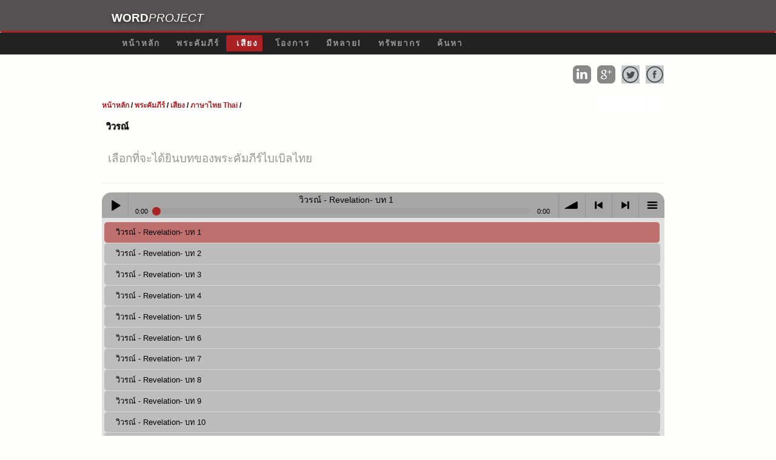

--- FILE ---
content_type: text/html; charset=utf-8
request_url: https://wordproject.org/bibles/audio/30_thai/b66.htm
body_size: 3434
content:
<!DOCTYPE html PUBLIC "-//W3C//DTD XHTML 1.0 Transitional//EN" "http://www.w3.org/TR/xhtml1/DTD/xhtml1-transitional.dtd">
<html xmlns="http://www.w3.org/1999/xhtml" lang="th" xml:lang="th">
<head>
	<meta http-equiv="Content-Type" content="text/html; charset=UTF-8" />
	<title> วิวรณ์ - Revelation - พระคัมภีร์ไทยเสียง  </title>
   <meta name="description" content="วิวรณ์ - Revelation - ฟังการบรรยายของหนังสือพระคัมภีร์นี้ในไทย" />
<meta name="keywords" content="เสียงพระคัมภีร์อันศักดิ์สิทธิ์, พันธสัญญาใหม่พันธสัญญาเดิมพระคัมภีร์พระเจ้าพระเยซู" />
<link rel="shortcut icon" href="https://www.wordproject.org/favicon.ico">
<meta name="robots" content="index, follow">
	<!-- Mobile viewport optimisation -->
<meta name="viewport" content="width=device-width, initial-scale=1.0" />
<link rel="stylesheet" type="text/css" href="../../_assets/css/css.css" />
<link rel="stylesheet" type="text/css" href="../../_assets/css/style.css" />
<link rel="stylesheet" type="text/css" href="../../_assets/css/page-player.css" />
<link rel="stylesheet" href="../../_assets/css/bar-ui.css" />
<!--[if lte IE 7]>
	<link href="../../_assets/css/iehacks.css" rel="stylesheet" type="text/css" />
	<![endif]-->

	<!--[if lt IE 9]>
	<script src="http://html5shim.googlecode.com/svn/trunk/html5.js"></script>
	<![endif]-->
    <!-- google analytics -->
    <script type="text/javascript">

  var _gaq = _gaq || [];
  _gaq.push(['_setAccount', 'UA-39700598-1']);
  _gaq.push(['_trackPageview']);

  (function() {
    var ga = document.createElement('script'); ga.type = 'text/javascript'; ga.async = true;
    ga.src = ('https:' == document.location.protocol ? 'https://ssl' : 'http://www') + '.google-analytics.com/ga.js';
    var s = document.getElementsByTagName('script')[0]; s.parentNode.insertBefore(ga, s);
  })();

</script>

    
</head>
<body>
<a name="top" id="top"></a>
<header class="ym-noprint">
	<div class="ym-wrapper">
		<div class="ym-wbox">
			<h1><strong>Word</strong><em>Project</em></h1>
		</div>
	</div>
</header>
<!--lang nav-->
<nav id="nav">
	<div class="ym-wrapper">
		<div class="ym-hlist">
			<ul>
				<li><a title="Home" href="../../../index.htm" target="_top">หน้าหลัก</a></li>
         		<li><a title=" Bible text - opens new tab" href="../../ti/66/1.htm" target="_blank">พระคัมภีร์</a></li>
				<li><a class="selected" href="../../../bibles/audio/index.htm" target="_top">เสียง</a></li>
				<li><a title="Selected Bible Verses" href="../../../bibles/verses/thai/index.htm" target="_top">โองการ</a></li>
                <li><a title="Parallel Bibles" href="../../../bibles/parallel/i/thai.htm" target="_top">มีหลายi</a></li>
				<li><a title="Resourcces" href="../../../bibles/resources/index.htm" target="_top">ทรัพยากร</a></li>
                <li><a title="Search" href="../../../bibles/search/index.htm" target="_top">ค้นหา</a></li>
							</ul>
		</div>
	</div>
</nav>
<div class="ym-wrapper ym-noprint">
    	<div class="ym-wbox">
<!--share buttons-->
<div style="margin: 10px 1px 60px 20px;" align="right">
<!-- Facebook -->
<a title="Click to share on Facebook" href="https://www.facebook.com/sharer.php?u=http://wordproject.org/bibles/audio/30_thai/b66.htm" target="_blank"><div class="facebook-hover_2 social-slide_2"></div></a>
<!-- Twitter -->
<a title="Click to share on Twitter" href="https://twitter.com/share?url=http://wordproject.org/bibles/audio/30_thai/b66.htm&text=Listen to this audio &hashtags=wordproject" target="_blank"><div class="twitter-hover_2 social-slide_2"></div></a>
<!-- Google+ -->
<a title="Click to share on Google plus" href="https://plus.google.com/share?url=http://wordproject.org/bibles/audio/30_thai/b66.htm" target="_blank"><div class="google-hover_2 social-slide_2"></div></a>
<!-- LinkedIn -->
<a title="Click to share on Linkedin" href="http://www.linkedin.com/shareArticle?mini=true&url=http://www.wordproject.org" target="_blank"><div class="linkedin-hover_2 social-slide_2"></div></a>
</div>
<!--/share buttons-->
        <div class=" ym-grid">
        <div class="ym-g62 ym-gl breadCrumbs"> <a title="Home" href="http://www.wordproject.org/index.htm" target="_top">หน้าหลัก</a> / <a title=" Bible text - opens new tab" href="../../ti/66/1.htm" target="_blank">พระคัมภีร์</a> / <a title="Audio Bible" href="http://www.wordproject.org/bibles/audio/index.htm" target="_top">เสียง</a> / <a href="index.htm">ภาษาไทย  Thai</a> /</div>
	<div class="ym-g38 ym-gr alignRight ym-noprint"><a class="decreaseFont ym-button">-</a><a class="resetFont ym-button" title="reset font size">Reset</a><a class="increaseFont ym-button">+</a>
	</div>
</div>
</div>
</div>
<div id="main" class="ym-clearfix" role="main">
	<div class="ym-wrapper">
    	<div class="ym-wbox">
        <div class="textOptions">
<div class="textHeader">
  <h2>วิวรณ์ </h2>
  <p><span class="faded">เลือกที่จะได้ยินบทของพระคัมภีร์ไบเบิลไทย</span></p>
<hr />
</div>
<div>
<div class="sm2-bar-ui playlist-open flat">
<div class="bd sm2-main-controls">
<div class="sm2-inline-texture"></div>
<div class="sm2-inline-gradient"></div>
<div class="sm2-inline-element sm2-button-element">
<div class="sm2-button-bd"> <a href="#play" class="sm2-inline-button play-pause">Play / pause</a> </div>
</div>
<div class="sm2-inline-element sm2-inline-status">
<div class="sm2-playlist">
<div class="sm2-playlist-target">
<!-- playlist <ul> + <li> markup will be injected here -->
<!-- if you want default / non-JS content, you can put that here. -->
<noscript>
<p>JavaScript is required.</p>
</noscript>
</div>
</div>
<div class="sm2-progress">
<div class="sm2-row">
<div class="sm2-inline-time">0:00</div>
<div class="sm2-progress-bd">
<div class="sm2-progress-track">
<div class="sm2-progress-bar"></div>
<div class="sm2-progress-ball">
<div class="icon-overlay"></div>
</div>
</div>
</div>
<div class="sm2-inline-duration">0:00</div>
</div>
</div>
</div>
<div class="sm2-inline-element sm2-button-element sm2-volume">
<div class="sm2-button-bd"> <span class="sm2-inline-button sm2-volume-control volume-shade"></span> <a href="#volume" class="sm2-inline-button sm2-volume-control">volume</a> </div>
</div>
<div class="sm2-inline-element sm2-button-element">
<div class="sm2-button-bd"> <a href="#prev" title="Previous" class="sm2-inline-button previous">&lt; previous</a> </div>
</div>
<div class="sm2-inline-element sm2-button-element">
<div class="sm2-button-bd"> <a href="#next" title="Next" class="sm2-inline-button next">&gt; next</a> </div>
</div>
<div class="sm2-inline-element sm2-button-element sm2-menu">
<div class="sm2-button-bd"> <a href="#menu" class="sm2-inline-button menu">menu</a> </div>
</div>
</div>
<div class="bd sm2-playlist-drawer sm2-element">
<div class="sm2-inline-texture">
<div class="sm2-box-shadow"></div>
</div>
<!-- playlist content is mirrored here -->
<div class="sm2-playlist-wrapper">
<ul class="sm2-playlist-bd">
<!-- item with "download" link -->
<li>
<div class="sm2-row">
<div class="sm2-col sm2-wide"> <a href="http://wpa.wordproject.com/bibles/app/audio/18/66/1.mp3">วิวรณ์ -  Revelation- บท 1</a> </div>
</div>
</li>
<!-- standard one-line items -->
<li class="noMargin"><a href="http://wpk2.wordproaudio.com/audio/18/66/2.mp3">วิวรณ์ -  Revelation- บท 2</a></li>
<li class="noMargin"><a href="http://wpk2.wordproaudio.com/audio/18/66/3.mp3">วิวรณ์ -  Revelation- บท 3</a></li> 
<li class="noMargin"><a href="http://wpk2.wordproaudio.com/audio/18/66/4.mp3">วิวรณ์ -  Revelation- บท 4</a></li> 
<li class="noMargin"><a href="http://wpk2.wordproaudio.com/audio/18/66/5.mp3">วิวรณ์ -  Revelation- บท 5</a></li> 
<li class="noMargin"><a href="http://wpk2.wordproaudio.com/audio/18/66/6.mp3">วิวรณ์ -  Revelation- บท 6</a></li> 
<li class="noMargin"><a href="http://wpk2.wordproaudio.com/audio/18/66/7.mp3">วิวรณ์ -  Revelation- บท 7</a></li> 
<li class="noMargin"><a href="http://wpk2.wordproaudio.com/audio/18/66/8.mp3">วิวรณ์ -  Revelation- บท 8</a></li> 
<li class="noMargin"><a href="http://wpk2.wordproaudio.com/audio/18/66/9.mp3">วิวรณ์ -  Revelation- บท 9</a></li> 
<li class="noMargin"><a href="http://wpk2.wordproaudio.com/audio/18/66/10.mp3">วิวรณ์ -  Revelation- บท 10</a></li> 
<li class="noMargin"><a href="http://wpk2.wordproaudio.com/audio/18/66/11.mp3">วิวรณ์ -  Revelation- บท 11</a></li> 
<li class="noMargin"><a href="http://wpk2.wordproaudio.com/audio/18/66/12.mp3">วิวรณ์ -  Revelation- บท 12</a></li> 
<li class="noMargin"><a href="http://wpk2.wordproaudio.com/audio/18/66/13.mp3">วิวรณ์ -  Revelation- บท 13</a></li> 
<li class="noMargin"><a href="http://wpk2.wordproaudio.com/audio/18/66/14.mp3">วิวรณ์ -  Revelation- บท 14</a></li> 
<li class="noMargin"><a href="http://wpk2.wordproaudio.com/audio/18/66/15.mp3">วิวรณ์ -  Revelation- บท 15</a></li> 
<li class="noMargin"><a href="http://wpk2.wordproaudio.com/audio/18/66/16.mp3">วิวรณ์ -  Revelation- บท 16</a></li> 
<li class="noMargin"><a href="http://wpk2.wordproaudio.com/audio/18/66/17.mp3">วิวรณ์ -  Revelation- บท 17</a></li> 
<li class="noMargin"><a href="http://wpk2.wordproaudio.com/audio/18/66/18.mp3">วิวรณ์ -  Revelation- บท 18</a></li> 
<li class="noMargin"><a href="http://wpk2.wordproaudio.com/audio/18/66/19.mp3">วิวรณ์ -  Revelation- บท 19</a></li> 
<li class="noMargin"><a href="http://wpk2.wordproaudio.com/audio/18/66/20.mp3">วิวรณ์ -  Revelation- บท 20</a></li> 
<li class="noMargin"><a href="http://wpk2.wordproaudio.com/audio/18/66/21.mp3">วิวรณ์ -  Revelation- บท 21</a></li> 
<li class="noMargin"><a href="http://wpk2.wordproaudio.com/audio/18/66/22.mp3">วิวรณ์ -  Revelation- บท 22</a></li>

   
		<!--end of MP3 player--></ul>
</div>
<div class="sm2-extra-controls">
<div class="bd">
<div class="sm2-inline-element sm2-button-element"> <a href="#prev" title="Previous" class="sm2-inline-button previous">&lt; previous</a> </div>
<div class="sm2-inline-element sm2-button-element"> <a href="#next" title="Next" class="sm2-inline-button next">&gt; next</a> </div>
</div>
</div>
<!-- ym-wbox end -->
</div>
<!-- ym-wrapper end -->
</div>
<p>&nbsp;</p>
<p><a class="ym-button" title="download the whole book" href="http://wpk2.wordproaudio.com/audio/18_66.zip" target="_blank">&nbsp;<img src="../../_assets/img/download2.png" alt="downld" width="25" height="25" align="absmiddle" /> Zip_ </a></p>
</div>

</div>
<p class="textWarning"><span class="label">Important</span> Without proper rendering <a href="https://en.wikipedia.org/wiki/Help:Multilingual_support_(East_Asian)">support</a>, you may see question marks, boxes, or other symbols instead of  characters.                  </p>
</div><!-- ym-wbox end -->
</div><!-- ym-wrapper end -->
</div><!-- ym-wrapper end -->
<div class="ym-wrapper">
    	<div class="ym-wbox">
<div class="alignRight ym-noprint">
  <p><a class="ym-button" title="Page TOP" href="#top">&nbsp;<img src="../../_assets/img/arrow_up.png" alt="arrowup" width="25" height="25" align="absbottom" />&nbsp;</a>
<!--next book start-->
<a class="ym-button" title="Next Audio Book" href="b01.htm">&nbsp;<img src="../../_assets/img/arrow_right.png" alt="arrowright" align="absbottom" />&nbsp;</a></p>
<!--next book end-->

<!--next book end-->

</div>
</div>
</div>
<footer>
	<div class="ym-wrapper">
		<div class="ym-wbox">
			<p class="alignCenter">Wordproject® is a registered name of the <a href="http://www.wordproject.org/#">International Biblical Association</a>, a non-profit organization registered in Macau, China.	</p>
			<p class="alignCenter"><a href="http://www.wordproject.org/contact/new/index.htm">Contact</a> | <a href="http://www.wordproject.org/contact/new/disclaim.htm"> Disclaimer</a> | 
			<a href="http://www.wordproject.org/contact/new/state.htm">Statement of Faith</a> | 
			<a href="http://www.wordproject.org/contact/new/mstate.htm">Mission</a> | 
			<a href="http://www.wordproject.org/contact/new/copyrights.htm">Copyrights</a></p>
		</div>
	</div>
</footer>
<script defer src="https://static.cloudflareinsights.com/beacon.min.js/vcd15cbe7772f49c399c6a5babf22c1241717689176015" integrity="sha512-ZpsOmlRQV6y907TI0dKBHq9Md29nnaEIPlkf84rnaERnq6zvWvPUqr2ft8M1aS28oN72PdrCzSjY4U6VaAw1EQ==" data-cf-beacon='{"version":"2024.11.0","token":"c819a5c307f74a31accf1a77c1c6a280","server_timing":{"name":{"cfCacheStatus":true,"cfEdge":true,"cfExtPri":true,"cfL4":true,"cfOrigin":true,"cfSpeedBrain":true},"location_startswith":null}}' crossorigin="anonymous"></script>
</body>
</script><script type="text/javascript" src="../../_assets/js/jquery-1.8.0.min.js"></script>
<script type="text/javascript" src="../../_assets/js/soundmanager2.js"></script>
<script type="text/javascript" src="../../_assets/js/script.js"></script>
<script type="text/javascript" src="../../_assets/js/jquery.waypoints.js"></script>
<script type="text/javascript" src="../../_assets/js/sticky.js"></script>
<script src="../../_assets/js/bar-ui.js"></script>
<script type="text/javascript">
var sticky = new Waypoint.Sticky({
element: $('.textAudio')[0],
});

soundManager.setup({
url: '../../swf/',

onready: function() {
}
});

</script>
<script src="../../_assets/js/jquery.dropotron.min.js"></script>
<script src="../../_assets/js/skel.min.js"></script>
<script src="../../_assets/js/skel-viewport.min.js"></script>
<script src="../../_assets/js/util.js"></script>
<script src="../../_assets/js/main.js"></script>
</html>


--- FILE ---
content_type: text/css; charset=utf-8
request_url: https://wordproject.org/bibles/_assets/css/style.css
body_size: 5402
content:
@charset "utf-8";
/* CSS Document */
/* Page Layout CSS */
/*fadecontrols*/

/*#mainContainer {
    position: relative;
    text-align: center;
    height: 2400px;
    background: #eee;
}*/
/*end fadecontrols*/
/*
#arrowContainer button.btn {
    width: 200px;
    height: 40px;
    position: fixed;
    top: 40px;
    left: 50%;
    color: #333;
    font-size: 16px;
    margin-left: -100px;
}
*/
/* for drop cap for future paragraph view */
.paragraphview:first-child:first-letter {float:left; color:#a23021; font-size:420%; line-height:100%; padding:4px 8px 0 3px;font-family: Georgia;}

/* hack to fix dropcap alignment for Firefox only */
body:not(:-moz-handler-blocked) .paragraphview:first-child:first-letter {
    margin-top: 0.15em;
  }
  /* new playlistindex*/
  ul.playlistindex{
	list-style-type:none;
	margin:0;
	padding:0;
	font-size:100%;
	border-radius:10px
}
ul.playlistindex li{
	-webkit-box-shadow:0 1px 1px rgba(0,0,0,.2);
	-moz-box-shadow:0 1px 1px rgba(0,0,0,.2);
	box-shadow:0 1px 1px rgba(0,0,0,.2);
	position:relative;
	display:block;
	width:auto;
	font-size:100%;
	color:#666;
	padding-top:6px;
	padding-bottom:6px;
	padding-left:3em;
	padding-right:5px;
	border:none;
	background-color:#222222;
	-webkit-border-radius:10px;
	-moz-border-radius:10px;
	border-radius:10px;
	-webkit-transition-property:hover;
	-webkit-transition:background-color .15s ease-in-out;
	-moz-transition:background-color .15s linear 0s;
	-o-transition-property:background-color;
	-o-transition-duration:.15s;
	margin-top:5px;
	margin-bottom:5px;
	background-image:url("../img/headphones-alt-light.svg");
	background-size: 1em;
	background-position:1em 50%;
	background-repeat:no-repeat
}
ul.playlistindex li a{
	display:block;
	text-decoration:none;
	font-weight:400;
	color: #f6f6f6;
	font-size:100%;
	outline:none;
	position:relative;
	z-index:2;
	border-radius:10px
}
ul.playlistindex li.sm2_playing,ul.playlistindex li.sm2_paused,ul.playlistindex li.sm2_playing a{
	color: #f2f2f2;

}
ul.playlistindex li:hover{
	background-color:#BD2427;
	-webkit-box-shadow:0 1px 1px rgba(0,0,0,.4);
	-moz-box-shadow:0 1px 1px rgba(0,0,0,.4);
	box-shadow:0 1px 1px rgba(0,0,0,.4)
}
ul.playlistindex li:hover a{
	color:#f6f6f6
}
ul.playlistindex li.sm2_playing,ul.playlistindex li.sm2_playing:hover{
	background:#BD2427 url("../img/pause-light.svg") no-repeat 10px 50%;
	background-size: 1em;
	background-position:1em 50%;
}
ul.playlistindex li.sm2_paused{
	background:#222222 url("../img/play-light.svg") no-repeat 10px 50%;
	background-size: 1em;
	background-position:1em 50%;
	color: #f2f2f2
}
ul.playlistindex li.sm2_playing:hover a,ul.playlistindex li.sm2_paused a{
	color:#f2f2f2
}
ul.playlistindex li .controls{
	display:none
}
ul.playlistindex li .peak,ul.playlistindex.use-peak li .peak{
	display:none;
	position:absolute;
	top:.55em;
	right:.5em
}
ul.playlistindex li.sm2_playing .controls,ul.playlistindex li.sm2_paused .controls{
	position:relative;
	display:block
}
ul.playlistindex.use-peak li.sm2_playing .peak,ul.playlistindex.use-peak li.sm2_paused .peak{
	display:inline;
	display:inline-block
}
ul.playlistindex.use-peak li .peak{
	display:none
}
ul.playlistindex li.sm2_paused .controls{
}
ul.playlistindex li:hover .controls .statusbar{
	position:relative;
	cursor:ew-resize;
	cursor:-moz-grab;
	cursor:grab
}
ul.playlistindex li.sm2_paused .controls .statusbar{
	background-color:#f6f6f6
}
ul.playlistindex li .controls{
	position:relative;
	margin-top:.25em;
	margin-bottom:.25em;
	margin-right: .25em;
}
ul.playlistindex li .controls .statusbar{
	position:relative;
	height:.5em;
	border-radius:1em;
	overflow:hidden;
	cursor:-moz-grab;
	cursor:grab;
	background: #f6f6f6;
}
ul.playlistindex li .controls.dragging .statusbar{
	cursor:-moz-grabbing;
	cursor:grabbing
}
ul.playlistindex li .controls .statusbar .position,ul.playlistindex li .controls .statusbar .loading,ul.playlistindex li .controls .statusbar .annotation{
	position:absolute;
	left:0;
	top:0;
	height:.3em
}
ul.playlistindex li .controls .statusbar .position{
	background-color:#333333;
	border-right:3px solid #9d261d;
	border-radius:3px
}
ul.playlistindex li.sm2_paused .controls .statusbar .position{
	background-color:#222222;
	border-color:#222222
}
ul.playlistindex li .controls .statusbar .loading{
	background-color:#f6f6f6
}
ul.playlistindex li .controls .statusbar .position,ul.playlistindex li .controls .statusbar .loading{
	width:0;
	height: .3em;
	margin: .1em;
}
ul.playlistindex li.sm2_playing a.sm2_link,ul.playlistindex li.sm2_paused a.sm2_link{
	margin-right:4.5em
}
ul.playlistindex li .timing{
	position:absolute;
	display:none;
	text-align:right;
	right:1em;
	top:1em;
	width:auto;
	padding:3px 5px;
	background-color:#333333;
	border:1px solid #999999;
	border-radius:4px;
	letter-spacing:0;
	font-size:.6em;
	line-height:1em;
	vertical-align:middle;
	color:#f6f6f6
}
ul.playlistindex.use-peak li .timing{
	right:4.25em
}
ul.playlistindex li:hover .timing{
	z-index:2
}
ul.playlistindex li .timing div.sm2_timing{
	margin:0;
	padding:0;
	margin-top:-1em
}
ul.playlistindex li.sm2_playing .timing,ul.playlistindex li.sm2_paused .timing{
	display:block
}
ul.playlistindex li.sm2_paused .timing .sm2_position{
	text-decoration:blink
}
ul.playlistindex li.sm2_paused .timing,ul.playlistindex.use-peak li.sm2_paused .peak{
	background-color:#666;
	border-color:#ccc
}
ul.playlistindex.use-peak li .peak{
	display:none;
	border:1px solid #9cf;
	padding:2px;
	height:.55em;
	border-radius:4px;
	background-color:#58b;
	width:.8em;
	margin-top:-3px
}
ul.playlistindex.use-peak li .peak-box{
	position:relative;
	width:100%;
	height:.55em;
	overflow:hidden
}
ul.playlistindex li .peak .l,ul.playlistindex li .peak .r{
	position:absolute;
	left:0;
	top:0;
	width:7px;
	height:50px;
	background:#f6f6f6;
	border:1px solid #f6f6f6;
	border-radius:1px;
	margin-top:1em
}
ul.playlistindex li .peak .l{
	margin-right:1px
}
ul.playlistindex li .peak .r{
	left:10px
}
#control-template{
	display:none
}
.noMargin{
	margin:0
}
#sm2-container{
	position:absolute;
	width:1px;
	height:1px;
	overflow:hidden;
}
#sm2-container object,#sm2-container embed{
	width:48px;
	height:48px;
	max-width:48px;
	max-height:48px
}
#sm2-container.swf_timedout{
	position:relative;
	width:48px;
	height:48px
}
#sm2-container.swf_timedout,#sm2-container.swf_timedout object,#sm2-container.swf_timedout embed{
	min-width:48px;
	min-height:48px
}
#sm2-container.swf_unblocked{
	width:1px;
	height:1px
}
#sm2-container.swf_loaded object,#sm2-container.swf_loaded embed,#sm2-container.swf_unblocked object,#sm2-container.swf_unblocked embed{
	left:-9999em;
	top:-9999em
}
#sm2-container.swf_error{
	display:none
}
#sm2-container.high_performance,#sm2-container.high_performance.swf_timeout{
	position:absolute;
	position:fixed
}
#sm2-container.high_performance{
	overflow:hidden;
	_top:-9999px;
	_left:-9999px;
	bottom:0;
	left:0;
	z-index:99
}
#sm2-container.high_performance.swf_loaded,#sm2-container.high_performance.swf_unblocked{
	z-index:auto
}
#sm2-container.high_performance.swf_loaded,#sm2-container.high_performance.swf_unblocked,#sm2-container.high_performance.swf_unblocked object,#sm2-container.high_performance.swf_unblocked embed{
	height:8px;
	width:8px
}
#sm2-container.high_performance.swf_loaded{
	top:auto;
	bottom:0;
	left:0
}
#sm2-container.high_performance.swf_loaded object,#sm2-container.high_performance.swf_loaded embed,#sm2-container.high_performance.swf_unblocked object,#sm2-container.high_performance.swf_unblocked embed{
	left:auto;
	top:auto
}
#sm2-container.high_performance.swf_timedout{
	z-index:99
}

/*
.paragraphs {line-height: 2.3;}
#div sup {font-size:60%;color:#999;}
h1 {font-size:32px;}
h2 {font-size:26px;}
h3 {font-size:20px;font-weight:normal;}
h4 {font-size:16px;font-weight:normal;}
h5 {font-size:12px;}
@font-face
	{*/
.ym-button22,.dl-button,.ym-form button,.ym-form input[type="button"],.ym-form input[type="reset"],.ym-form input[type="submit"],.dl-form button,.dl-form input[type="button"],.dl-form input[type="reset"],.dl-form input[type="submit"] {
		display: inline-block;
		white-space: nowrap;
		line-height: 1.2em;
		background-color:var(--button1, #222222);
		-webkit-border-radius: 0.5em;
		-moz-border-radius: 0.5em;
		border-radius: 9px;
		color: #f6f6f6 !important;
		cursor: pointer;
		font-size: 0.7em;
		margin-top: .5em;
		margin-right: .5em;
		margin-left: 0em;
		margin-bottom: .5em;
		overflow: visible;
		text-decoration: none !important;
		padding-top: 1em;
		padding-right: 1em;
		padding-bottom: 1em;
		padding-left: 1em;
		-webkit-appearance: none;
		-moz-appearance: none;
		appearance: none;
		text-transform: uppercase;
		font-weight: bold;
		-webkit-box-shadow: 0px 1px 1px rgba(0,0,0,.2);
		-moz-box-shadow: 0px 1px 1px rgba(0,0,0,.2);
		box-shadow: 0px 1px 1px rgba(0,0,0,.2)
		}

	.ym-button22:active,.dl-button:active {
		background-color:var(--button2, #222222);
	}
	.ym-button22:visited,.dl-button:visited {
		background-color:var(--button1, #222222);
	}
		.ym-button22:hover,.dl-button:hover {
		background-color:var(--button2, #BD2427);
	}



.centerdiv {
   border: 1px solid #444;
    overflow: hidden;
      text-align: center;
}

p.search_margin {
    margin-left: 50px 
	}
.f3 {
  	font-size: 1em;
	line-height:1em;
}
.f2 {
 	font-size: 0.8em;
	line-height:1em;
}
.f1 {
 	font-size: 0.6em;
	line-height:1em;
}	
}
.imageatt {
	width:25px; 
	height:25px; 
	text-align:absbottom;
  
}
.shareright {
    margin: 10px 3px 50px 30px;
	text-align: right;
}
/* Style arrow left and right - see fade in and out at script.js line 40*/
.bible-nav-button {
    bottom: 150px; /*150px;*/
}
@media screen and (min-width: 30em)
.pa3-m {
    padding: 1rem;
}
.bg-white {
    background-color: #fff;
}
.dim, .dim:focus, .dim:hover {
    transition: opacity .15s ease-in;
}
.dim {
    opacity: 1;
}
.pa2 {
    padding: .5rem;
}
.fixed {
    position: fixed;
}
.justify-center {
    justify-content: center;
}
.items-center {
    align-items: center;
}
.flex {
    display: flex;
}
.right-1 {
    right: 1rem;
}
.left-1 {
    left: 0.5rem; /*2rem;*/
}
.br-100 {
    border-radius: 100%;
}
.b--black-20 {
    border-color: rgba(0,0,0,0.2);
	
}
.ba {
    border-style: solid;
    border-width: 1px;
}
[role="button"], a, button {
    cursor: pointer;
}
a {
    background-color: transparent;
    -webkit-text-decoration-skip: objects;
}
/* WProject header */
a.wplink:link {
background: transparent; /*transparent;*/
	color: #FEFEFC; /*#FEFEFC; - wp white*/
	f/*ont-weight: normal; normal*/
font-weight: bold;
	font-size:1.3em;
	line-height: 140%;
	margin: 0.2em 0 0;
	text-shadow: 0px 2px 2px rgba(0,0,0,.5);
	}
a.wplink:visited {
background: transparent; /*transparent;*/
	color: #FEFEFC; /*#FEFEFC; - wp white*/
	f/*ont-weight: normal; normal*/
font-weight: bold;
	font-size:1.3em;
	line-height: 140%;
	margin: 0.2em 0 0;
	text-shadow: 0px 2px 2px rgba(0,0,0,.5);
	}
a.wplink:hover {
background: transparent; /*transparent;*/
	color: #FEFEFC; /*#FEFEFC; - wp white*/
	f/*ont-weight: normal; normal*/
font-weight: bold;
	font-size:1.3em;
	line-height: 140%;
	margin: 0.2em 0 0;
	text-shadow: 0px 2px 2px rgba(0,0,0,.5);
	}

*, :after, :before {
    box-sizing: border-box;
}
.tc {
    text-align: center;
}

.yv-green {
    color: #6ab750;
}
@media screen and (min-width: 30em)
.f6-m {
    font-size: .875rem;
}

.bg-transparent {
    background-color: transparent;
}



/* Style Dropdown Button */
.dropbtn {
  background-color: transparent;/*#ffffff;*/
  color: #AA2023;
   border: none;
  cursor: pointer;
  font-size: 75%;
	padding-top: 0.5em;
	text-transform: none;
	font-style: normal;
	font-weight: bold;
	float: right;
		}

/* The container <div> - needed to position the dropdown content 
.dropdown {
  position: relativex;
  display: inline-blockx;
  float: rightx;
}*/

/* Dropdown Content (Hidden by Default) */	
.dropdown-content {
  display: none;
  position: absolute;
  background-color: #ffffff;
  min-width: 160px;
  box-shadow: 0px 8px 16px 0px rgba(0,0,0,0.2);
  z-index: 1;
}

/* Links inside the dropdown */
.dropdown-content a {
  color: #AA2023;
  font-size: 75%;
  padding-top: 0.5em;
  padding: 12px 16px;
  text-decoration: none;
  display: block;
  font-style: normal;
	font-weight: bold;
}

/* Change color of dropdown links on hover */
.dropdown-content a:hover {background-color: #f1f1f1}

/* Show the dropdown menu on hover */
.dropdown:hover .dropdown-content {
  display: block;
}

/* Change the background color of the dropdown button when the dropdown content is shown */
.dropdown:hover .dropbtn {
  background-color: #FFFFFF;
}

.w3_whatsapp_btn {
    background-image: url('icon.png');
    border: 1px solid rgba(0, 0, 0, 0.1);
    display: inline-block !important;
    position: relative;
    font-family: Arial,sans-serif;
    letter-spacing: .4px;
    cursor: pointer;
    font-weight: 400;
    text-transform: none;
    color: #fff;
    border-radius: 2px;
    background-color: #5cbe4a;
    background-repeat: no-repeat;
    line-height: 1.2;
    text-decoration: none;
    text-align: left;
}

.w3_whatsapp_btn_small {
    font-size: 12px;
    background-size: 16px;
    background-position: 5px 2px;
    padding: 3px 6px 3px 25px;
}

.w3_whatsapp_btn_medium {
    font-size: 16px;
    background-size: 20px;
    background-position: 4px 2px;
    padding: 4px 6px 4px 30px;
}

.w3_whatsapp_btn_large {
    font-size: 16px;
    background-size: 20px;
    background-position: 5px 5px;
    padding: 8px 6px 8px 30px;
    color: #fff;
}
a.whatsapp { color: #fff;}
/*old starts here*/
 a.special {
    color: #df6d6d;
    outline: 0;
font-family: 'Raleway', sans-serif;
font-size: 11px;
text-decoration: underline;
}
.chap { 
	/*background-color: #F98A3F;*/
	border-bottom: 1px solid #333333;
	border-right: 1px solid #333333;
	border-left: 1px solid #333333;
	border-top: 1px solid #333333;
	border-color: #737373;
	padding-left: 7px;
	padding-right: 7px;
	font-size: 100%;
	font-weight: normal;
	xcolor: #EEFFFF;
	display:inline;
	line-height:200%;
	border-radius: 0.2em /*new 2019*/
}
.chap2 { 
	background-color: #F98A3F;
	border-bottom: 1px solid #333333;
	border-right: 1px solid #333333;
	border-left: 1px solid #333333;
	border-top: 1px solid #333333;
	border-color: #737373;
	padding-left: 7px;
	padding-right: 7px;
	font-size: 100%;
	font-weight: normal;
	color: #EEFFFF;
	display:inline;
	line-height:200%;
	border-radius: 0.2em;
    display: inline-block;	/*new 2019*/
}
.ymgrey {
	display: inline-block;
	white-space: nowrap;
	background-color: #A6A6A6; /* [disabled] #AA2023; */
	/* [disabled]border: 1px solid #FEFEFC; */
	-webkit-border-radius: 0.2em;
	-moz-border-radius: 0.2em;
	border-radius: 0.2em;
	color: #FEFEFC !important;
	cursor: pointer;
	font-size:.7em;
	margin: 0.1em;
	overflow: visible; /* removes extra side spacing in IE */
	text-decoration: none !important;
	padding-top: .2em;
	padding-right: 0.5em;
	padding-bottom: 0.3em;
	padding-left: 0.5em;
	line-height: 1.2em;
	-webkit-appearance: none;
	-moz-appearance: none;
	appearance: none;
	-webkit-box-shadow: 0px 1px 1px rgba(0,0,0,.2);
	-moz-box-shadow: 0px 1px 1px rgba(0,0,0,.2);
	box-shadow: 0px 1px 1px rgba(0,0,0,.2);
	text-transform: uppercase;
	}
.chapread { 
	background-color: #AA2023; /*#737373;*/
	border-bottom: 1px solid #333333;
	border-right: 1px solid #333333;
	border-left: 1px solid #333333;
	border-top: 1px solid #333333;
	padding-left: 7px;
	padding-right: 7px;
	font-size: 100%;
	font-weight: normal;
	color: #EEFFFF;
	display:inline;
	line-height:200%;
	border-radius: 0.2em /*new 2019*/
}

a.chap:hover {
  font-size: 100%; color: red; background-color: #F3F1EB; text-decoration: none
}
/* increase decrease button*/
	
	.ym-button2
	{
	display: inline-block;
	white-space: nowrap;
	background-color: #a6a6a6; /* [disabled] #AA2023; */
	/* [disabled]border: 1px solid #FEFEFC; */
	-webkit-border-radius: 0.2em;
	-moz-border-radius: 0.2em;
	border-radius: 0.2em;
	color: #FEFEFC !important;
	cursor: pointer;
	font-size:.7em;
	margin: 0.1em;
	overflow: visible; /* removes extra side spacing in IE */
	text-decoration: none !important;
	padding-top: .2em;
	padding-right: 0.5em;
	padding-bottom: 0.3em;
	padding-left: 0.5em;
	line-height: 1.2em;
	-webkit-appearance: none;
	-moz-appearance: none;
	appearance: none;
	-webkit-box-shadow: 0px 1px 1px rgba(0,0,0,.2);
	-moz-box-shadow: 0px 1px 1px rgba(0,0,0,.2);
	box-shadow: 0px 1px 1px rgba(0,0,0,.2);
	text-transform: uppercase;
	}
	
.ym-button2:hover {
  background-color: #AA2023;
}
.ym-button2:active {
  background-color: #AA2023;
}
.ym-button2:visited {
  background-color: #AA2023;
}
.highlight2{
		font-weight: 700
}
.social-slide {
	height: 48px;
	width: 48px;
	margin: 0px 0px 0px 10px;
	float: right;
	-webkit-transition: all ease 0.3s;
	-moz-transition: all ease 0.3s;
	-o-transition: all ease 0.3s;
	-ms-transition: all ease 0.3s;
	transition: all ease 0.3s;
}
.social-slide:hover {
	background-position: 0px -48px;
	box-shadow: 0px 0px 4px 1px rgba(0,0,0,0.8);
}
.twitter-hover {
	background-image: url('../img/twitter-hover.png');
}
.facebook-hover {
	background-image: url('../img/facebook-hover.png');
}
.google-hover {
	background-image: url('../img/google-hover.png');
}
.instagram-hover {
	background-image: url('../img/instagram-hover.png');
}
/*.linkedin-hover {
	background-image: url('../img/linkedin-hover.png');
}*/
.youtube-hover {
	background-image: url('../img/youtube-hover.png');
}
.email-hover {
	background-image: url('../img/email-hover.png');
}
.instagram-hover {
	background-image: url('../img/instagram-hover.png');
}
/*this one in use:*/
.social-slide_2 {
	height: 30px;
	width: 30px;
	margin: 0px 0px 0px 10px;
	float: right;
	-webkit-transition: all ease 0.3s;
	-moz-transition: all ease 0.3s;
	-o-transition: all ease 0.3s;
	-ms-transition: all ease 0.3s;
	transition: all ease 0.3s;
}
.social-slide_2:hover {
	background-position: 0px -30px;
	box-shadow: 0px 0px 4px 1px rgba(0,0,0,0.0); /*change to 0,0,0,0.8 for margin*/
}
.twitter-hover_2 {
	background-image: url('../img/twitter-hover_2.png');
}
.facebook-hover_2 {
	background-image: url('../img/facebook-hover_2.png');
}
.google-hover_2 {
	background-image: url('../img/google-hover_2.png');
}
.linkedin-hover_2 {
	background-image: url('../img/linkedin-hover_2.png');
}
.email-hover_2 {
	background-image: url('../img/email-hover_2.png');
}
.instagram-hover_2 {
	background-image: url('../img/instagram-hover_2.png');
}


.logo { font-size:1.8em;
color:#FFF;
}
.background {
	background-color: #B6B6B6;/*#A6A6A6; #F3F1EB;*/
	padding: 1em;
	margin-top: 1em;
	margin-bottom: 1em;
	border-radius:9px;
	
}
.background2 { /*used in resources index*/
	background-color: #AAA0A0;
	padding: 1em;
	margin-top: 1em;
	margin-bottom: 1em;
	border-radius:9px; /*adjust*/}

}

.quote {/*VOTD*/
	font-variant: small-caps;
	text-shadow: 1px 0px #000000;
	}
.large {/*VOTD*/
	font-size: 1.3em;

}

.red {
	color: #AA2023;
}
.word {
	color: #AA2023;
}
.centered {
	text-align:center;
}



.bold {
	font-weight:bold
}

.full-width {
	width: 100%;	
}
.text_ind {
	font-family: Arial, Helvetica, sans-serif;
	font-size: 18px;
	font-weight: normal;
	font-style: normal;
	}
.text_ind2 {
	font-size: 115%;
	padding-top: 10.5em;
	font-style: oblique;
	color: #000080;
	font-weight: bold;
	/* [disabled]padding-left: 0.8em; */
}
.toccolours{
	border:1px solid #aaa;
	background-color:#f9f9f9;
	padding:5px;font-size:100%
}
div.thumbinner{
	border:1px solid #cccccc;
	padding:3px !important;
	background-color:White;
	font-size:100%;
	text-align:center;
	overflow:hidden}

.textWarning {
	font-size: 70%;
	line-height: 120%;
	vertical-align: auto;
	font-weight: bold;
	margin-top: 1.4em;
}

.textOptions {
	margin-bottom: 0px;
	margin-top: 0px;
}

.textAudio {
	Zbackground-color: #FEFEFC;/*#FEFEFC;*/
	border-radius: 1em; /*new 2021*/
	/* [disabled]padding-top: 10px; */
	
}

.textHeader {
	margin-bottom: 15px;
	padding-bottom: 0px;
	line-height: 140%;
	/* [disabled]margin-top: 15px; */
}
.textBody p {
	/* [disabled]border-bottom-style: solid; */
	margin-bottom: 0px;
	/* [disabled]padding-bottom: 5px; */
	/* [disabled]border-bottom-color: #E2E2E2; */
	/* [disabled]padding-top: 5px; */
	/* [disabled]border-bottom-width: 1px; */
	line-height: 1.5em !important;
}
#redborder {
	/* red at the bottom of pages */
  border: 2px;
  border-color: #AA2023;
  padding: 2px;
  border-radius: 25px;
  border-bottom: 6px solid #AA2023;
  background-colorx: lightgrey;
  position:relative;
  
}
#redtop {
  border: 2px;
  border-color:#AA2126;
  padding: 10px;
  border-radius: 25px;
  border-top: 6px solid red;
  background-colorx: lightgrey;
}
#textBody br {
margin-top: 3px !important;
}

#textBody a {
	color: #000;
}
#textBody a:visited {
	text-decoration: none;
	color: #000;
	background: transparent;
}
#textBody a:hover {
	text-decoration: none;
	color: #000;
	background-color: #F3F1EB;
}
#textBody a:focus {
	text-decoration: none;
	color: #333;
	background: transparent;
}
#textBody a:active {
	text-decoration: none;
	background: transparent;
}
.verse {
	font-weight: bold;
	color: #D2B48C;
	font-size: 80%;
	font-style: italic;
	/* [disabled]vertical-align: super; */
}
.textNav {
	text-align: left;
	padding-top: 5px;
	padding-right: 0px;
	padding-bottom: 0px;
	padding-left: 0px;
}
.textFooter {
	text-align: right;
	padding-top: 0px;
	padding-right: 0px;
	padding-bottom: 5px;
	padding-left: 0px;
	line-height: 200%;
}
.align-right {
	text-align: right;
}

/* font resizer styles */

.fontresize {
margin: 0 0.5em 0 0;
}

.resetFont {
	font-size: 1em;
	line-height:1em;
}
.resetFont2 {
	font-size: 0.8em;
	line-height:1em;
}
.decreaseFont {
	font-size: 1em;
		line-height:1em;
}

.normalizeFont {
	font-size: 1em;
}

.increaseFont {
	font-size: 1em;
		line-height:1em;
}

#fontResizer {
margin: 0 0 1em 0;
font-size: 100%;
font-weight: bold;	

}

#fontResizer a:link {
	text-decoration: none;
}
#fontResizer a:visited {
	text-decoration: none;
}
#fontResizer a:hover {
	text-decoration: none;
}	

#fontResize, .block-fontResizer {
float: right;
margin: 0;
}
.breadCrumbs {
	font-size: 75%;
	padding-top: 0.5em;
	text-transform: none;
	font-style: normal;
	font-weight: bold;
	/* [disabled]padding-left: 0.8em; */
}

ul.list-bibles {
list-style-image: url('../img/book.png' ); 
/* [disabled nov2017]display: inline; */
padding-left: 2.0em /* [added nov2017]display: inline; */
	}
/*ul.list-audio {
list-style-image: url('../img/audio-headphones.png' ); 
/* [disabled nov2017]display: inline; *
padding-left: 2.0em /* [added nov2017]display: inline; */

	}
/*ul.list-verses {
list-style-image: url('../img/openbook.pngx' );
/* [disabled nov2017]display: inline; 
padding-left: 2.0em /* [added nov2017]display: inline; */
	}
/*ul.list-multi {
list-style-image: url('../img/multi.png' ); 
/* [disabled nov2017]display: inline; 
padding-left: 2.0em /* [added nov2017]display: inline; */
	}
ul.list-multi-2 {
list-style-image: url('../img/multi-2.png' ); 
/* [disabled nov2017]display: inline; */
padding-left: 2.0em /* [added nov2017]display: inline; */
	}
ul.list-page {
list-style-image: url('../img/page.png' ); 
/* [disabled nov2017]display: inline; */
padding-left: 2.0em /* [added nov2017]display: inline; */
	}
ul.list-download {
list-style-image: url('../img/download.png' ); 
/* [disabled nov2017]display: inline; */
padding-left: 2.0em /* [added nov2017]display: inline; */
	}
ul.list-www {
list-style-image: url('../img/www.png' ); 
/* [disabled nov2017]display: inline; */
padding-left: 2.0em /* [added nov2017]display: inline; */
	}	
blockquote {
    border-left: 4px solid #ccc;
    color: #a5a4a4;
    font-style: italic;
    margin: 30px 0 30px 15px;
    padding-left: 15px;    
}
.rslides {
  position: relative;
  list-style: none;
  overflow: hidden;
  width: 100%;
  padding: 0;
  margin: 0;
  }

.rslides ul {
	margin-top: 10px;
}
.rslides li {
  -webkit-backface-visibility: hidden;
  position: absolute;
  display: none;
  width: 100%;
  left: 0;
  top: 0;
  margin-left: 0px;
  }

.rslides li:first-child {
  position: relative;
  display: block;
  float: left;
  }

.rslides img {
  display: block;
  height: auto;
  float: center; /*changed from left*/
  width: 100%;
  border: 0;
  max-width: 800px; /*new*/
  
  }
 
 .rslides_2 img {
  display: block;
  height: auto;
  float: center; /*changed from left*/
  width: 100%;
  border: 0;
  max-width: 600px; /*new*/
  }
  .rslides_text img {
  display: block;
  height: auto;
  float: center; /*changed from left*/
  width: 100%;
  border: 0;
  max-width: 100px; /*new*/
  }
  .left {
display: block;
 float: left;
 padding: 0 10px 0 0;
 height: auto;
 width: 100%;
 max-width: 300px;}


--- FILE ---
content_type: text/css; charset=utf-8
request_url: https://wordproject.org/bibles/_assets/css/gray-theme.css
body_size: 2520
content:
@media screen and (min-width: 0px){

	/**
	* @section general width settings for formular elements in modern browsers
	*          switching to CSS3 box modell "border-box" for perfect flexible forms
	*
	* Styling for: <labels>, <input>, <textarea> and <select>
	*
	*/

	.ym-form input,
	.ym-form input,
	.ym-form textarea,
	.ym-form select {
	-webkit-box-sizing: border-box;
	-moz-box-sizing: border-box;
	-ms-box-sizing: border-box;
	box-sizing: border-box;
	font: Georgia, "Times New Roman", Times, serif;
	width:100%;
	border-width: 0px;
	-webkit-appearance: none;
	-moz-appearance: none;
	appearance: none;
	padding: 0.5em;
	-webkit-box-shadow: none;
	-moz-box-shadow: none;
	box-shadow: none;
	-webkit-border-radius: 0.2em;
	-moz-border-radius: 0.2em;
	border-radius: 0.2em;
	}

	.ym-columnar label {
		-webkit-box-sizing: border-box;
		-moz-box-sizing: border-box;
		-ms-box-sizing: border-box;
		box-sizing: border-box;
	}

	.ym-columnar .ym-fbox-select select,
	.ym-columnar .ym-fbox-text input,
	.ym-columnar .ym-fbox-text textarea { width:70%; }

	.ym-full .ym-fbox-select select,
	.ym-full .ym-fbox-text input,
	.ym-full .ym-fbox-text textarea { width:100%; }
}

@media screen, projection {

	/**
	* @section general form styling
	*
	* Styling for: <form>, <fieldset>, <legend>, <label> and rows (class="ym-fbox-[xxx]")
	*
	*/
	.ym-form {
	font: Georgia, "Times New Roman", Times, serif;
	background:#F3F1EB;
	border:2px #fff solid;
	margin: 1.5em 0 0 0;
	padding: 0em 1em 1em 1em;
	-webkit-box-shadow: 0 0 4px #ddd;
	-moz-box-shadow: 0 0 4px #ddd;
	box-shadow: 0 0 4px #ddd;
	-webkit-border-radius: 0.2em;
	-moz-border-radius: 0.2em;
	border-radius: 0.2em;
	}

	.ym-form fieldset {
		position:static;
		background:transparent;
		margin: 0.75em 0 0.75em 0;
		padding: 0 0.5em;
	}

	.ym-form legend {
		background:transparent;
		color:#000;
		font-size:1.2em;
		line-height:1.25em;
		font-weight:bold;
		padding:0 0.5em;
	}

	.ym-form label {
	color:#222;
	line-height: 2em;
	margin-top: 1em;
	}

	.ym-label {
		color: #666;
		padding-top: 0.25em;
	}

	.ym-form .ym-form div.ym-fbox-check:focus + label {
		color:#000;
	}

	/* styling containing DIV elements | Gestaltung der kapselnden DIV-Elemente */
	.ym-form div.ym-fbox-text,
	.ym-form div.ym-fbox-select,
	.ym-form div.ym-fbox-check,
	.ym-form div.ym-fbox-button {
		padding: 0.3em 1em;
		margin-bottom: 0.5em;
	}

	.ym-form div.ym-fbox-button {
		background: #ececec;
		border-top: 1px #e0e0e0 solid;
		padding:0 1em 1.5em 1em;
		margin: 0;
	}

	.ym-form .ym-gbox {
		padding: 0 0.5em;
		margin-right: 0;
	}

	.ym-form h6 {
		color: #000;
		margin: 1em 0 0 1em;
	}

	/**
	* @section styling form elements
	*
	* Styling for: Input, Textarea, Select ...
	*
	*/

	/* styling standard form elements with 'almost' equal flexible width */
	/* Gestaltung der einzelnen Formularelemente mit annähend gleicher Breite */
	.ym-form .ym-fbox-text input,
	.ym-form .ym-fbox-text textarea {
		font-family: Georgia, "Times New Roman", Times, serif;
		line-height: 1em;
		padding: 0.25em 0.3em;
		margin-top: -2px;
	}

	.ym-form .ym-fbox-select select {
		line-height: 1em;
		padding: 0.25em 2px 0.25em 1px;
		margin-top: -2px;
	}

	/* proportional fonts for all form elements */
	.ym-form input,
	.ym-form textarea,
	.ym-form select,
	.ym-form optgroup {
	font-family: Georgia, "Times New Roman", Times, serif;
	border:1px solid #CCC;
	-webkit-appearance: none;
	-moz-appearance: none;
	appearance: none;
	}

	.ym-form optgroup {
		font-style:normal;
		font-weight:bold;
	}

	.ym-form .ym-fbox-text input,
	.ym-form .ym-fbox-text textarea,
	.ym-form .ym-fbox-select select {
		border:1px solid #ddd;
	}

	/* General form styling	| Allgemeine Formatierung des Formulars */
	.ym-form .ym-message {
		color:#666;
		margin-bottom:0.5em;
	}

	/* Highlight mandatory fields | Pflichtfeldkennzeichnung hervorheben */
	.ym-form .ym-required {
		color:#800;
		font-weight:bold;
	}

	/* form validation highlight colors */
	.ym-form input:valid,
	.ym-form textarea:valid { background-color: #FEFEFC; }
	.ym-form input:invalid,
	.ym-form textarea:invalid { background-color: #fdd; }

	/**
	* @section error messages
	*
	*/

	.ym-form .ym-error label {
		color:#800;
		font-weight:normal;
	}

	.ym-form .ym-error input,
	.ym-form .ym-error select,
	.ym-form .ym-error textarea {
		border: 1px #800 solid;
	}

	.ym-form .ym-error input:hover,
	.ym-form .ym-error input:focus,
	.ym-form .ym-error select:hover,
	.ym-form .ym-error select:focus,
	.ym-form .ym-error textarea:hover,
	.ym-form .ym-error textarea:focus {
		border: 1px #800 solid !important;
	}

	.ym-form .ym-error .ym-message {
		color:#800;
		font-weight: bold;
		margin-top: 0;
	}

	/* :hover and :focus status on form fields | Effekt zur Hervorhebung von Formularfeldern bei :hover oder :focus */
	.ym-form div.ym-fbox-text input:focus,
	.ym-form div select:focus,
	.ym-form div textarea:focus,
	.ym-form div.ym-fbox-text input:hover,
	.ym-form div select:hover,
	.ym-form div textarea:hover,
	.ym-form div.ym-fbox-text input:active,
	.ym-form div select:active,
	.ym-form div textarea:active {
		border:1px #888 solid;
		background:#FEFEFC;
	}

	/**
	THis is arrow right and top button - the arrow image is png in img/arrowup and arrowright - red was disable in Nov 2019
	*/

	.ym-button,
	.ym-form button,
	.ym-form input[type="button"],
	.ym-form input[type="reset"],
	.ym-form input[type="submit"] {
	display: inline-block;
	white-space: nowrap;
	background-color: #FFFFFF; /* [disabled] #AA2023; */
	/* [disabled]border: 1px solid #FEFEFC; */
	-webkit-border-radius: 0.2em;
	-moz-border-radius: 0.2em;
	border-radius: 0.2em;
	color: #FFFFFF !important;
	cursor: pointer;
	font-size:.7em;
	margin: 0.1em;
	overflow: visible; /* removes extra side spacing in IE */
	text-decoration: none !important;
	padding-top: .2em;
	padding-right: 0.5em;
	padding-bottom: 0.3em;
	padding-left: 0.5em;
	line-height: 1.2em;
	-webkit-appearance: none;
	-moz-appearance: none;
	appearance: none;
	/*-webkit-box-shadow: 0px 1px 1px rgba(0,0,0,.2);
	-moz-box-shadow: 0px 1px 1px rgba(0,0,0,.2);
	box-shadow: 0px 1px 1px rgba(0,0,0,.2);
	text-transform: uppercase;*/
	}
	/*.ym-button22, [now in style]
	.ym-form button,
	.ym-form input[type="button"],
	.ym-form input[type="reset"],
	.ym-form input[type="submit"] {
	display: inline-block;
	white-space: nowrap;
	background-color: #AA2023; /* [disabled] #AA2023; */
	/* [disabled]border: 1px solid #FEFEFC; 
	-webkit-border-radius: 0.2em;
	-moz-border-radius: 0.2em;
	border-radius: 0.2em;
	color: #FFFFFF !important;
	cursor: pointer;
	font-size:.6em;
	margin: 0.1em;
	overflow: visible; /* removes extra side spacing in IE 
	text-decoration: none !important;
	padding-top: .5em;
	padding-right: 0.5em;
	padding-bottom: 0.5em;
	padding-left: 0.5em;
	line-height: 1.2em;
	-webkit-appearance: none;
	-moz-appearance: none;
	appearance: none;
	box-shadow: 0px 1px 1px rgba(0,0,0,.2);
	text-transform: uppercase;
	/*-webkit-box-shadow: 0px 1px 1px rgba(0,0,0,.2);
	-moz-box-shadow: 0px 1px 1px rgba(0,0,0,.2);
	box-shadow: 0px 1px 1px rgba(0,0,0,.2);
	*/
	}

.dl-button,
	.dl-form button,
	.dl-form input[type="button"],
	.dl-form input[type="reset"],
	.dl-form input[type="submit"] {
	display: inline-block;
	white-space: nowrap;
	background-color: #AA2023; /* download button audio page */
	/* [disabled]border: 1px solid #FEFEFC; */
	-webkit-border-radius: 0.2em;
	-moz-border-radius: 0.2em;
	border-radius: 0.2em;
	color: #FFFFFF !important;
	cursor: pointer;
	font-size:.7em;
	margin: 0.1em;
	overflow: visible; /* removes extra side spacing in IE */
	text-decoration: none !important;
	padding-top: .2em;
	padding-right: 0.5em;
	padding-bottom: 0.3em;
	padding-left: 0.5em;
	line-height: 1.2em;
	-webkit-appearance: none;
	-moz-appearance: none;
	appearance: none;
	/*-webkit-box-shadow: 0px 1px 1px rgba(0,0,0,.2);
	-moz-box-shadow: 0px 1px 1px rgba(0,0,0,.2);
	box-shadow: 0px 1px 1px rgba(0,0,0,.2);
	text-transform: uppercase;*/
	}


	.ym-form button:hover,
	.ym-form input[type="button"]:hover,
	.ym-form input[type="reset"]:hover,
	.ym-form input[type="submit"]:hover,
	.ym-button:hover {
	background-color: /*#AA2023;*/
	/* [disabled]text-shadow: 0 1px 1px rgba(0,0,0,.3); */
	-webkit-box-shadow: 0px 1px 1px rgba(0,0,0,.4);
	-moz-box-shadow: 0px 1px 1px rgba(0,0,0,.4);
	box-shadow: 0px 1px 1px rgba(0,0,0,.4);
	}

	.ym-form button:active,
	.ym-form input[type="button"]:active,
	.ym-form input[type="reset"]:active,
	.ym-form input[type="submit"]:active,
	.ym-button:active {
	background-color: /*#AA2023;*/
	-webkit-box-shadow: 0px 1px 1px rgba(0,0,0,.4) inset;
	-moz-box-shadow: 0px 1px 1px rgba(0,0,0,.4) inset;
	box-shadow: 0px 1px 1px rgba(0,0,0,.4) inset;
	/* [disabled]box-shadow: 2px 2px 3px rgba(0,0,0,.2) inset; */
	position: relative;
	top: 1px;
	}
/*.ymgrey {
	display: inline-block;
	white-space: nowrap;
	background-color: #A6A6A6; /* [disabled] #AA2023; */
	/* [disabled]border: 1px solid #FEFEFC; 
	-webkit-border-radius: 0.2em;
	-moz-border-radius: 0.2em;
	border-radius: 0.2em;
	color: #FEFEFC !important;
	cursor: pointer;
	font-size:.7em;
	margin: 0.1em;
	overflow: visible; /* removes extra side spacing in IE 
	text-decoration: none !important;
	padding-top: .2em;
	padding-right: 0.5em;
	padding-bottom: 0.3em;
	padding-left: 0.5em;
	line-height: 1.2em;
	-webkit-appearance: none;
	-moz-appearance: none;
	appearance: none;
	-webkit-box-shadow: 0px 1px 1px rgba(0,0,0,.2);
	-moz-box-shadow: 0px 1px 1px rgba(0,0,0,.2);
	box-shadow: 0px 1px 1px rgba(0,0,0,.2);
	text-transform: uppercase;
	}*/
	.ym-form button:focus,
	.ym-form input[type="button"]:focus,
	.ym-form input[type="reset"]:focus,
	.ym-form input[type="submit"]:focus,
	.ym-button:focus {
		outline: 0;
		background: /*#AA2023;*/
	}
	/* increase decrease button
	
	.ym-button2,
	.ym-form button2,
	.ym-form input[type="button"],
	.ym-form input[type="reset"],
	.ym-form input[type="submit"] {
	display: inline-block;
	white-space: nowrap;
	background-color: 	 #a6a6a6; /* [disabled] #AA2023; */
	/* [disabled]border: 1px solid #FEFEFC; 
	-webkit-border-radius: 0.2em;
	-moz-border-radius: 0.2em;
	border-radius: 0.2em;
	color: #FEFEFC !important;
	cursor: pointer;
	font-size:.7em;
	margin: 0.1em;
	overflow: visible; /* removes extra side spacing in IE 
	text-decoration: none !important;
	padding-top: .2em;
	padding-right: 0.5em;
	padding-bottom: 0.3em;
	padding-left: 0.5em;
	line-height: 1.2em;
	-webkit-appearance: none;
	-moz-appearance: none;
	appearance: none;
	-webkit-box-shadow: 0px 1px 1px rgba(0,0,0,.2);
	-moz-box-shadow: 0px 1px 1px rgba(0,0,0,.2);
	box-shadow: 0px 1px 1px rgba(0,0,0,.2);
	text-transform: uppercase;*/
	}
.ym-button2:hover {
  font-size: 100%; color: red; background-color: #AA2023; text-decoration: none
}

#contact-button {
	font-family: Georgia, "Times New Roman", Times, serif;
	padding-top: 0.2em !important;
	padding-right: 0.5em !important;
	padding-bottom: 0.2em !important;
	padding-left: 0.5em !important;
	width: 120px;
	line-height: 2em;
	-webkit-box-shadow: 0px 1px 1px rgba(0,0,0,.3);
	-moz-box-shadow: 0px 1px 1px rgba(0,0,0,.3);
	box-shadow: 0px 1px 1px rgba(0,0,0,.3);
	border-top-style: none;
	border-right-style: none;
	border-bottom-style: none;
	border-left-style: none;
	-webkit-appearance: none;
	-moz-appearance: none;
	appearance: none;
	
}

#searchInput {
	-webkit-border-radius: 0.2em;
	-moz-border-radius: 0.2em;
	border-radius: 0.2em;
	-webkit-box-sizing: border-box;
	-moz-box-sizing: border-box;
	-ms-box-sizing: border-box;
	box-sizing: border-box;
	-webkit-border-radius: 0.2em;
	-moz-border-radius: 0.2em;
	border-radius: 0.2em;
	font-family: Georgia, "Times New Roman", Times, serif;
	width:50%;
	border:1px solid #CCC;
	-webkit-appearance: none;
	-moz-appearance: none;
	appearance: none;
	padding: 0.5em;
	-webkit-box-shadow: none;
	-moz-box-shadow: none;
	box-shadow: none;
	height: 2em;
	overflow: visible; /* removes extra side spacing in IE */
}
#searchButton {
	display: inline-block;
	white-space: nowrap;
	background-color: #AA2023;
	/* [disabled]border: 1px solid #FEFEFC; */
	-webkit-border-radius: 0.2em;
	-moz-border-radius: 0.2em;
	border-radius: 0.2em;
	color: #FEFEFC !important;
	cursor: pointer;
	font-family: Georgia, "Times New Roman", Times, serif;
	padding-top: 0.2em !important;
	padding-right: 0.7em !important;
	padding-bottom: 0.2em !important;
	padding-left: 0.7em !important;
	height: 2em;
	-webkit-box-shadow: 0px 1px 1px rgba(0,0,0,.3);
	-moz-box-shadow: 0px 1px 1px rgba(0,0,0,.3);
	box-shadow: 0px 1px 1px rgba(0,0,0,.3);
	border-top-style: none;
	border-right-style: none;
	border-bottom-style: none;
	border-left-style: none;
	-webkit-appearance: none;
	-moz-appearance: none;
	appearance: none;
}
	
	/* removes extra inner spacing in Firefox */
	.ym-form button::-moz-focus-inner {
		border: 0;
		padding: 0;
	}

	/* If line-height can't be modified, then fix Firefox spacing with padding */
	.ym-form input[type=button]::-moz-focus-inner,
	.ym-form input[type=reset]::-moz-focus-inner,
	.ym-form input[type=submit]::-moz-focus-inner {
		padding: .4em;
	}

	/* The disabled styles */
	.ym-form button[disabled],
	.ym-form button[disabled]:hover,
	.ym-form input[type=button][disabled],
	.ym-form input[type=button][disabled]:hover,
	.ym-form input[type=reset][disabled],
	.ym-form input[type=reset][disabled]:hover,
	.ym-form input[type=submit][disabled],
	.ym-form input[type=submit][disabled]:hover,
	.ym-button.ym-disabled,
	.ym-button.ym-disabled:hover {
		background: #eee;
		color: #aaa !important;
		border-color: #aaa;
		cursor: default;
		text-shadow: none;
		position: static;
		-webkit-box-shadow: none;
		-moz-box-shadow: none;
		box-shadow: none;
	}

	/* ie6 support styles - redefined buttons, because of missing support for attribute selectors */
	* html .ym-button,
	* html .ym-form button {
		display: inline-block;
		white-space: nowrap;
		background-color: #ccc;
		filter: progid:DXImageTransform.Microsoft.gradient(startColorStr='#eeeeee', EndColorStr='#cccccc');
		border: 1px solid #777;
		color: #333 !important;
		cursor: pointer;
		font: normal 1em/2em Helvetica, Helvetica, sans-serif;
		margin: 1.5em 0.75em 0 0;
		padding: 0 1.5em;
		overflow: visible; /* removes extra side spacing in IE */
		text-decoration: none !important;
	}

	* html .ym-form button:focus,
	* html .ym-button:focus {
		outline: 0;
		background: #fafafa;
	}

	* html .ym-form button:hover,
	* html .ym-button:hover {
		background-color: #ddd;
		filter: progid:DXImageTransform.Microsoft.gradient(startColorStr='#fafafa', EndColorStr='#dddddd');
	}

	* html .ym-form button:active,
	* html .ym-button:active {
		background-color: #bbb;
		filter: progid:DXImageTransform.Microsoft.gradient(startColorStr='#cccccc', EndColorStr='#bbbbbb');
		position: relative;
		top: 1px;
	}

	* html .ym-button.ym-disabled,
	* html .ym-button.ym-disabled:hover {
		background: #eee;
		color: #aaa !important;
		border-color: #aaa;
		cursor: default;
		text-shadow: none;
		position: static;
	}
}


--- FILE ---
content_type: text/css; charset=utf-8
request_url: https://wordproject.org/bibles/_assets/css/typography.css
body_size: 4338
content:
@media all {

	html * { font-size:1em; }


	textarea,
	pre,
	code,
	kbd,
	samp,
	var,
	tt {
		font-family: -apple-system, BlinkMacSystemFont, 
    "Segoe UI", "Roboto", "Oxygen", "Ubuntu", "Cantarell", 
    "Fira Sans", "Droid Sans", "Helvetica Neue", 
    sans-serif;
	}

	/* (en) base layout gets standard font size 14px */
	/* (de) Basis-Layout erhält Standardschriftgröße von 14 Pixeln */
	body {
	font-family: -apple-system, BlinkMacSystemFont, 
    "Segoe UI", "Roboto", "Oxygen", "Ubuntu", "Cantarell", 
    "Fira Sans", "Droid Sans", "Helvetica Neue", 
    sans-serif;
	/*font-size: 200 120%/2.0;*/
	font-size:100%;
	background-color: #FEFEFC;
	text-align:left; /* LTR */
	color:#000;
	/* Changes all text here -(en) Prevent auto-scaling of text in mobile webkit browsers */
		/* (de) Automatische Schriftvergrößerung in mobilen Webkit-Browsern vermeiden */
		-webkit-text-size-adjust:100%;
	}
	
	body {
	/* (en) Fix for rounding errors when scaling font sizes in older versions of Opera browser */
		/* (de) Beseitigung von Rundungsfehler beim Skalieren von Schriftgrößen in älteren Opera Versionen */
	font-size:100%;
	color:#000;
	text-align:left; /* LTR */
	background-color: #FEFEFC;
	}

	/*--- Headings | Überschriften ------------------------------------------------------------------------*/

	h1x, /*change for uppercase h1*/
	h2x,
	h3x,
	h4,
	h5,
	h6,

	/*h1 {
	font-weight: bold;
	font-size:1.3em;
	line-height: 140%;
	margin: 0.2em 0 0;
	text-shadow: 0px 2px 2px rgba(0,0,0,.5);
		} old formating*/
		
	h1x {/*book names after 2019*
	font-size:1.2em;
	font-weight: bold;
	/*line-height: 100%;*
	text-shadow: 0 1px 2px rgba(0,0,0,.5);
	/* [disabled]margin-top: 0.8em; */
	/*margin-top: 1em;
	margin-right: 0;
	margin-bottom: 0.4em;
	margin-left: 0;*
	margin: 0.2em 0 0;
	line-height:140%; /*Change this for space between lines *
	text-transform: uppercase;*/
	}
/*h1 {	/*used in book names*

    font-size: 1.2em;
    margin-block-start: 0.83em;
    margin-block-end: 1.83em;
    margin-inline-start: 0px;
    margin-inline-end: 0px;
    font-weight: bold;
	text-shadow: 0 1px 2px rgba(0,0,0,.5);
	text-transform: uppercase;
	line-height:140%; /*Change this for space between lines *
}*/
h1 {	/*used in book names*/
    font-size: 1.2em;
    font-weight: bold;
    /* line-height: 100%; */
   text-shadow: 0 2px 5px rgb(0 0 0 / 50%);
    margin: 0.2em 0 0;
    line-height: 140%;
    text-transform: uppercase;
}


h1.idx {	/*used in book index*/

    font-size: 1.2em;
    /*margin-inline-start: 0px;
    margin-inline-end: 0px;*/
	font-weight: bold;
	text-shadow: 0 2px 5px rgb(0 0 0 / 50%);
	text-transform: uppercase;
	line-height:140%; /*Change this for space between lines */
}
.highlight {
  background: #A6A6A6;
  color: #FFFFFF;/*#c30;*/
}

/*h1.idx {	/*used in book index*/

    font-size: 1.2em;
    margin-block-start: -2.17em;
    margin-block-end: 1.83em;
    margin-inline-start: 0px;
    margin-inline-end: 0px;
    font-weight: bold;
	text-shadow: 0 1px 2px rgba(0,0,0,.5);
	text-transform: uppercase;
	line-height:140%; /*Change this for space between lines *
}*/

h1.main {
  padding:5px;
  text-transform: uppercase;
}
h1.audi {
  padding:5px;
  text-transform: uppercase;
  text-align: left;
  font-size:1.0em;
font-weight: bold;
text-shadow: 0 2px 5px rgb(0 0 0 / 50%);
line-height:140%; /*Change this for space between lines */
	margin-bottom: 1.8em;
	/*margin-top: -3em;*/
}

h2 {/*main page titles with shadow*/
    display: block;
    font-size: 0.9em;
    margin-block-start: -1.17em;
    margin-block-end: 0.83em;
    margin-inline-start: 0px;
    margin-inline-end: 0px;
    font-weight: bold;
	text-shadow: 0 1px 2px rgba(0,0,0,.5);
	text-transform: uppercase;
	line-height:140%; /*Change this for space between lines */
	padding: 7px;
}

 h3 {	/*reserved for chapter numbers*/
   /*color: #A6A6A6; /*#FFA500; overrided*/
   color: #A6A6A6;
   text-shadow: 0 1px 2px rgb(0 0 0 / 50%);
	padding-top: 3px;
    text-transform: uppercase;
    /*text-align: left;*/
    font-size: 1.0em;
    font-weight: normal;
     line-height: 140%;
	margin-left: 13px;
    /*margin-bottom: 0.1em;
    margin-top: -3em;*/
 }

	/*transferred to h1 - h2 {
	font-size:1.2em;
	font-weight: bold;
	/*line-height: 100%;*/
	/*text-shadow: 0 1px 2px rgba(0,0,0,.5);
	/* [disabled]margin-top: 0.8em; */
	/*margin-top: 1em;
	margin-right: 0;
	margin-bottom: 0.4em;
	margin-left: 0;*/
	/*margin: 0.2em 0 0;
	line-height:140%; /*Change this for space between lines */
	/*text-transform: uppercase;
	}*/

	h6 {
	font-size:1.0em;
	/*line-height: 100%;*/
	text-shadow: 0 1px 1px rgba(0,0,0,.2);
	margin-top: 1em;
	margin-right: 0;
	margin-bottom: 0.5em;
	margin-left: 0;
	font-weight: normal;
	font-variant: normal;
	line-height:140%; /*Change this for space between lines */
	}

	h4 {/*main page titles with shadow*/
		font-weight: bold;
		font-size:0.8em;
		line-height: 1.125em;
		margin:1.125em 0 0 0;
		margin-bottom: 0.8em;
		text-transform: uppercase;
	}
	.h4center {/*other*/
		font-weight: bold;
		font-size:0.9em;
		line-height: 1.125em;
		margin:1.125em 0 0 0;
		margin-bottom: 0.8em;
		text-transform: uppercase;
		text-align: center;
	}

	h5 {
	font-weight: bold;
	font-size:0.9em;
	line-height: 100%;
	/*font-style: italic;*/
	font-weight: bold;
	margin-top: 0.8em;
	margin-right: 0;
	margin-bottom: 0.8em;
	margin-left: 0;
	}
	/*h3 {/*reserved for chapter numbers*
	color: #A6A6A6; /*#FFA500;*
	text-shadow: 1px 1px 2px #777 rgba(0,0,0,.2);
	/*text-transform: uppercase;*
	font-weight: normal;
	font-size:1.0em;
	line-height:50%; /*Change this for space between lines */
	/*margin-left: 13px;
	margin-top: 1px;
	padding-top: 1em;
		}*/
	
  

	/* --- Lists | Listen  -------------------------------------------------------------------------------- */

	ul,
	ol,
	dl {
	font-size:1em;
	line-height:1.5em;
	margin: 0em 0 0 1em;
	}

	ul {
	list-style-type:disc;
	}

	ol {
		list-style-type:decimal;
	}

	ul ul {
		list-style-type:circle;
		margin-top:0;
	}

	ol ol {
		list-style-type:lower-latin;
		margin-top:0;
	}

	ol ul {
		list-style-type:circle;
		margin-top:0;
	}

	li {
	line-height:1.5em;
	margin-left:0.8em;
	text-indent: 10px;
	}

	dt { font-weight:bold; }

	dd { margin:0 0 1.5em 0.8em; }

	/* --- general text formatting | Allgemeine Textauszeichnung ------------------------------------------ */

	p {
	font-size:120%;
	line-height: 1.2em; /*Change text size here add: font-size:120%;*/
	padding-top: .5em;
	padding-bottom: 0.5em;
	padding-left: 0.5em;
	line-height:150%; /*Change this for space between lines in paragraphs*/
	color:#000;
	}

	blockquote, cite, q {
		font-style:italic;
	}

	blockquote {
	margin:1.5em 0 0 1.5em;
	color:#555;
	}

	strong, b { font-weight:bold; }

	em, i { font-style:italic; }

	big {
		font-size:116.667%;
	}

	small {
		font-size:70.71%;
		
	
	}

	pre,
	code,
	kbd,
	tt,
	samp,
	var {
		font-size:100%;
	}

	pre {
		line-height:1.5em;
		margin: 1.5em 0 0 0;
		white-space: pre;
		white-space: pre-wrap;
		word-wrap: break-word;
	}
	pre, code { color:#800; }

	kbd, samp, var, tt {
		color:#666;
		font-weight:bold;
	}

	var, dfn { font-style:italic; }

	acronym, abbr {
		border-bottom:1px #aaa dotted;
		font-variant:small-caps;
		letter-spacing:.07em;
		cursor:help;
	}

	sub,
	sup {
		font-size: 75%;
		line-height: 0;
		position: relative;
		vertical-align: baseline;
	}

	sup { top: -0.5em; }
	sub { bottom: -0.25em; }

	mark {
		background: #ff0;
		color: #000;
	}

	hr { /*in use as space separator*/
	color:transparent;
	background:transparent;
	margin-top: 0.5em;
	padding-top: 0.5em;
	border-top-width: 0;
	border-right-width: 0;
	border-bottom-width: 1px;
	border-left-width: 0;/*
	border-bottom-stylex: dotted;
	border-bottom-color: white;*/
	}

	/*--- Links ----------------------------------------------------------------------------------------- */

	a {
	color:#AA2023;
	background:transparent;
	text-decoration:none;
	/*a:hover {text-decoration:none;background-color:#9D261D;color:#FEFEFC}*/
	}

	a:active { outline: none; }

	/* (en) maximum constrast for tab focus - change with great care */
	/* (en) Maximaler Kontrast für Tab Focus - Ändern Sie diese Regel mit Bedacht */
	a:hover, /*.nav>li>a:hover{text-decoration:none;background-color:#x9D261D;color:#FEFEFC}*/
	a:focus {
	color:#AA2023;
	/*text-decoration:underline;*/
	text-shadow: 1px 1px 1px rgba(0,0,0,.1);
	/*text-decoration:none;background-color:#9D261D;color:#FEFEFC;*/ /*take out this if no white on red hover*/
	}

	/* --- images ------------------ */

	img,
	figure {
		margin: 0;
	}

	.flexible {
		margin-top: 1.5em;
		max-width: 100%;
		height: auto;
	}

	* html .flexible {	/* IE6 support */
		width: 98%;		/* 2% space for borders */
	}

	.bordered {
		margin-top: 1.5em;
		border: 2px #eee solid;
		border: 2px rgba(255,255,255,1) solid;
		-webkit-box-shadow: 0 0 3px rgba(0,0,0,.25);
		-moz-box-shadow: 0 0 3px rgba(0,0,0,.25);
		box-shadow: 0 0 3px rgba(0,0,0,.25);
	}
	.word {
	color: #AA2023;
}

	/**
	* ----------------------------------------------------------------------- #
	*
	* Generic Content Classes
	*
	* (en) standard classes for positioning and highlighting
	* (de) Standardklassen zur Positionierung und Hervorhebung
	*
	* @section content-generic-classes
	*/
	
	./* highlight2 {
		color: #B45F04 /* #FB8C00; #c30;
		font-size: 110%;
		text-shadow: 1px 1px 2px #000000;
	}*/
	.topdate {
   	color:#c30;
    font-size: 11pt;
    font-style: italic;
    font-family: none;
    letter-spacing: -0.1px;
    padding: 0 0 0 8px;
    display: inline-block;
    position: relative;
   	background:#f4f4f4;
	}
	.dimmed {
	color:#888;
	font-size: 90%;
	text-transform: capitalize;
	font-style: italic;
	font-variant: normal;
	}
	.dimver {
	color:#666;
	font-size: 70%;
	text-transform: none;
	font-style: italic;
	font-variant: normal;
	padding-top: 0.9em;
	padding-left: 5.1em;
	padding-bottom: 0.5px;
	text-transform: uppercase;
	}
	.faded {
	color:#979797;
	font-size: 98%;
	text-transform: none;
	font-style: normal;
	font-variant: normal;
	}
	.fadepar {
	color:##d97373;;
	font-size: 90%;
	text-transform: none;
	font-style: normal;
	font-variant: normal;
	margin-left: 80px;
	}
	.engdim {
	color:#889;
	font-size: 80%;
	text-transform: none;
	font-style: italic;
	font-variant: normal;
	/*font-family: monospace;*/
	}
	.pygb {
    color: #777777;
	/*font-family: monospace;*/
}
	.faded2 {
	color:#888;
	font-size: 60%;
	text-transform: none;
	font-style: normal;
	font-variant: normal;
	text-transform: none;
	margin-top: 0.1em;
	padding-top: 0.1em;
	}
	.faded3 {
	color:#5e5e5e; /*#9E9E9E;*/
	/*padding-top: 5px;*/
	/*padding-bottom: 0.1em;*/
  font-size: 80%;
  /*border-bottom: 1px solid #AA2023;*/
  margin-left: 15px;
  display:block
	}
	.faded4 {
	color:#888;
	font-size: 80%;
	text-transform: none;
	font-style: normal;
	font-variant: normal;
	}
	
	.btn {
    background: #fcfcfc;
    border: 1px solid #e6dac0;
    border-radius: 3px;
    color: #655f4a;
    display: inline-block;
    font-size: 14px;
    padding: 7px;
}
.buttonkjv {
    display: inline-block;
    padding: 12px 25px;
    font-size: 16px;
    cursor: pointer;
    text-align: center;
    text-decoration: none;
    outline: none;
    color: #fff;
    background-color: #830c0c;
    border: none;
    border-radius: 8px;
    transition: .3s;
}

.btn-border {
    border: 2px solid #424b4b;
    color: #0df0f0;
    border-radius: 30px;
    padding: 5px 20px;
}
.portraitTitle-2N760 { /*mormom*/
    text-align: center;
    font-weight: 300;
    display: block;
    font-size: var(--fontSize14);
    line-height: var(--lineHeight);
    margin-top: var(--spacing8);
}

.in-sur { /*white box*/
    width: 100%;
    display: flex;
    background: #fff;
    border: 1px solid var(--black-400);
    padding: 12px;
}

.interest{
    font-weight: 500;
    color: #4fb3bd;
    letter-spacing: .1em;
    text-transform: uppercase;
    line-height: 1.2;
    font-size: calc((0.71rem + 0.35vw));
    font-family: "adelle-sans",helvetica,arial,sans-serif;
    margin: 0 auto 1em auto;
    display: block;
}

.article {
    margin: .2em auto 1em;
    text-transform: uppercase;
    font-size: 20px;
    font-weight: 400;
    line-height: 24px;
}
.h7 {
    display: block;
    font-size: 1.17em;
    margin-block-start: 1em;
    margin-block-end: 1em;
    margin-inline-start: 0px;
    margin-inline-end: 0px;
    font-weight: bold;
}
	.hid {
	color:#F3F1EB;
	font-size: 80%;
	text-transform: none;
	font-style: normal;
	font-variant: normal;
	padding-top: 0.1em;
	padding-bottom: 0.5px;
	}
	.hidfaded { /*votd*/
	color: #d2d1ce;
	font-size: 80%;
	text-transform: none;
	font-style: normal;
	font-variant: normal;
	padding-top: 0.1em;
	padding-bottom: 0.5px;
	}
.fadedtab {
	color: #D46D6D;/*#B9B9B9;*/
	font-size: 100%;
	text-transform: none;
	font-style: normal;
	font-variant: normal;
	margin-left: 30px;
	/*padding-left: 2em;*/
	display:block
	}

	.box {
		border-radius: 0.3em;
		border-width: 1px;
		border-style: solid;
		border-color: #888;
		border-color: rgba(0,0,0,.3);
		-webkit-box-shadow: 1px 1px 3px rgba(0, 0, 0, 0.2) inset;
		-moz-box-shadow: 1px 1px 3px rgba(0, 0, 0, 0.2) inset;
		box-shadow: 1px 1px 3px rgba(0, 0, 0, 0.2) inset;
		color: #444;
		color: rgba(0,0,0,.8);
		padding: 1.4286em;
		margin: 1.5em 0 0 0;
	}

	.box > *:first-child {
		margin-top: 0;
	}

	.label {
	padding: 2px 4px 3px 4px;
	display: inline-block;
	vertical-align:central;
	letter-spacing: normal;
	white-space:nowrap;
	-webkit-border-radius: 3px;
	-moz-border-radius: 3px;
	border-radius: 3px;
	background: #AA2023;
	color: #FEFEFC;
	/* [disabled]font-size: 90%; */
	text-transform: uppercase;
	font-size: .7em;
	line-height: 1em;
	font-weight: bold;
	}
	.wp {
	background: transparent; /*transparent;*/
	color: #FEFEFC; /*#FEFEFC; - wp white*/
	font-weight: normal; /*normal*/
	}
	.info {
		background:#f4f4f4;
	}

	.success {
		background:#8c8;
	}

	.warning {
		background:#cc8;
	}

	.error {
		background:#c88;
	}

	.float-left {
		float:left;
		display:inline;
		margin: 1.5em 1em 0 0;
	}

	.float-right {
	float:right;
	display:inline;
	margin: 0;
	}

	.alignCenter {
		display:block;
		text-align:center;
		color:#000000; /*introduced April2021*/
		margin: 1.5em auto 0 auto;
	}
.alignRight {
	display:block;
	text-align:right;
	margin: 0;
}


	/**
	* ------------------------------------------------------------------------------------------------- #
	*
	* Tables | Tabellen
	*
	* (en) Generic classes for table-width and design definition
	* (de) Generische Klassen für die Tabellenbreite und Gestaltungsvorschriften für Tabellen
	*
	* @section content-tables
	*/

	table {
	/* [disabled]width:100%; */
	/* [disabled]border-collapse:collapse; */
	/* [disabled]margin: 1.3571em 0 0 0; */
	/* [disabled]color:#333; */
	/* [disabled]border-top: 1px #ccc solid; */
	/* [disabled]border-bottom: 1px #ccc solid; */
	}

	table.narrow {
	/* [disabled]margin:  1.4286em 0 0 0; */
	}

	table.narrow th,
	table.narrow td {
		padding: 0 0.5em;
		line-height: 1.4286em;
	}

	table.bordertable {
		border:1px #ccc solid;
	}

	table caption {
		font-variant:small-caps;
	}

	th, td {
	/* [disabled]line-height: 1.5em; */
	/* [disabled]vertical-align: top; */
	/* [disabled]padding: 0.7143em 0.5em; */
	}

	th *:first-child,
	td *:first-child {
		margin-top: 0;
	}

	th.nowrap,
	td.nowrap {
		white-space: nowrap;
	}

	thead th {
		text-align: left;
		color:#000;
		border-bottom:2px #000 solid;
	}

	.bordertable thead th {
		background:#e0e0e0;
		border-right:1px #ccc solid;
		border-bottom:1px #ccc solid;
	}

	.bordertable tbody th[scope="row"] {
		background:#f0f0f0;
	}

	tbody th {
	text-align: left;
	/* [disabled]border-top:1px solid #ccc; */
	/* [disabled]text-align:left; */
	}

	.bordertable tbody th {
		border-right:1px solid #ccc;
	}

	tbody td {
	/* [disabled]text-align: left; */
	/* [disabled]border-top:1px solid #ccc; */
	}

	.bordertable tbody td {
		border-right:1px solid #ccc;
	}

	/* highlight row on mouse over */
	tbody tr:hover th,
	tbody tr:hover td {
		background:#f8f8f8;
	}
}


--- FILE ---
content_type: text/css; charset=utf-8
request_url: https://wordproject.org/bibles/_assets/css/NavPanel.css
body_size: 1085
content:
@charset "utf-8";
/* CSS Document */
	
	/* Nav */

#nav {
	cursor: default;
			/* (en) containing floats in IE */
		/* (de) Einfassen der Floats im IE */
	width:100%;
	overflow:hidden;
	/* (en|de) Bugfix:IE - collapsing horizontal margins */
	position:relative;
	line-height:1em;
	background: #222;
	}
	
#nav ul {
	list-style-type:none;
	margin:0;
	padding: 0.3em 0.5em 0.3em 1.5em;
	/* (en|de) Bugfix:IE - Doubled Float Margin Bug */
	display:inline;
	float:left; /* LTR */
	}
	
#nav ul li {
		/* (en|de) Bugfix:IE - Doubled Float Margin Bug */
		display:inline;
		float:left; /* LTR */
		font-size:1.0em;
		line-height:1em;
		list-style-type:none;
		margin: 0 .25em 0 0;
		padding:0;
			}
	
#nav ul li a {
	background:transparent;
	display:block;
	line-height: 2em;
	padding: 0 0.5em;
	font-weight:300;
	text-decoration:none;
	font-weight: 400;
	text-transform: uppercase;
	color: #999;
	letter-spacing: 2px;
	font-size: 0.85em;
	/* [disabled]text-shadow: 0 1px 1px rgba(0,0,0,.5); */
	width:auto;
	font-weight:600;
			}

#nav ul li a:focus,
#nav ul li a:hover {
	-webkit-border-radius: 0.2em;
	-moz-border-radius: 0.2em;
	border-radius: 0.2em;
	text-decoration:none;
	outline: 0 none;
	color: #E8E8E8;
	background: #444;
	-webkit-box-shadow: 0px 2px 2px rgba(0,0,0,.4);
	-moz-box-shadow: 0px 2px 2px rgba(0,0,0,.4);
	box-shadow: 0px 2px 2px rgba(0,0,0,.4);
	
		}
	
#nav ul li a:selected  {
	-webkit-border-radius: 0.2em;
	-moz-border-radius: 0.2em;
	border-radius: 0.2em;
	text-decoration:none;
	outline: 0 none;
	color: #E8E8E8;
	background: #444;
	-webkit-box-shadow: 0px 2px 2px rgba(0,0,0,.4);
	-moz-box-shadow: 0px 2px 2px rgba(0,0,0,.4);
	box-shadow: 0px 2px 2px rgba(0,0,0,.4);
	-webkit-box-shadow: 0px 1px 1px rgba(0,0,0,.4) inset;
	-moz-box-shadow: 0px 1px 1px rgba(0,0,0,.4) inset;
	box-shadow: 0px 1px 1px rgba(0,0,0,.4) inset;
	}

#nav ul li .selected {
	background:#666;
	background: #AA2023; /*selected in use*/
	-webkit-border-radius: 0.2em;
	-moz-border-radius: 0.2em;
	border-radius: 0.2em;
	color: #fff;
	}
	
	#nav ul li .active {
	background:#666;
	background: #AA2023;
	-webkit-border-radius: 0.2em;
	-moz-border-radius: 0.2em;
	border-radius: 0.2em;
	color: #fff;
	}
	
@media screen and (min-width: 737px) {
/* Nav */
			#navPanel {
				display:none;
			}
			
}
@media screen and (max-width: 736px) {
	
	
		/* Off-Canvas Navigation */

			#page-wrapper {
				-moz-backface-visibility: hidden;
				-webkit-backface-visibility: hidden;
				-ms-backface-visibility: hidden;
				backface-visibility: hidden;
				-moz-transition: -moz-transform 0.5s ease;
				-webkit-transition: -webkit-transform 0.5s ease;
				-ms-transition: -ms-transform 0.5s ease;
				transition: transform 0.5s ease;
				padding-bottom: 1px;
			}

			#titleBar {
				-moz-backface-visibility: hidden;
				-webkit-backface-visibility: hidden;
				-ms-backface-visibility: hidden;
				backface-visibility: hidden;
				-moz-transition: -moz-transform 0.5s ease;
				-webkit-transition: -webkit-transform 0.5s ease;
				-ms-transition: -ms-transform 0.5s ease;
				transition: transform 0.5s ease;
				display: block;
				height: 44px;
				left: 0;
				position: absolute;
				top: 0;
				width: 100%;
				z-index: 10001;
				/*border-radius: 50px;*/
			}

				#titleBar .toggle {
					position: absolute;
					right: 0;
					top: 0;
					width: 80px;
					height: 60px;
					border: 0;
				}

					#titleBar .toggle:before {
						display: inline-block;
						font-family: 'FontAwesome';
						text-decoration: none;
						font-style: normal;
						font-weight: normal;
						-webkit-font-smoothing: antialiased;
						-moz-osx-font-smoothing: grayscale;
						content: '\f0c9';
						display: block;
						width: 60px;
						height: 40px;
						background: rgba(0, 0, 0, 0.5);
						border-radius: 4px;
						position: absolute;
						left: 5px;
						top: 5px;
						box-shadow: 0.125em 0.125em 0 0 rgba(0, 0, 0, 0.15);
						text-align: center;
						line-height: 40px;
						font-size: 18px;
						color: #ccc;
					}

					#titleBar .toggle:active:before {
						opacity: 0.5;
					}

			#navPanel {
				-moz-backface-visibility: hidden;
				-webkit-backface-visibility: hidden;
				-ms-backface-visibility: hidden;
				backface-visibility: hidden;
				-moz-transform: translateX(-275px);
				-webkit-transform: translateX(-275px);
				-ms-transform: translateX(-275px);
				transform: translateX(-275px);
				-moz-transition: -moz-transform 0.5s ease;
				-webkit-transition: -webkit-transform 0.5s ease;
				-ms-transition: -ms-transform 0.5s ease;
				transition: transform 0.5s ease;
				display: block;
				height: 100%;
				left: 0;
				overflow-y: auto;
				position: fixed;
				top: 0;
				width: 275px;
				z-index: 10002;
				background: #222;
				border-right: solid 2px #3c3c3c;
				font-weight: 400;
				text-transform: uppercase;
				color: #888;
				letter-spacing: 2px;
				font-size: 0.85em;
			}
			
			#navPanel ul li .selected {
	background:#666;
	background: #AA2023;
	-webkit-border-radius: 0.2em;
	-moz-border-radius: 0.2em;
	border-radius: 0.2em;
	color: #fff;
	}

				#navPanel .link {
					display: block;
					color: #ddd;
					text-decoration: none;
					height: 44px;
					line-height: 44px;
					border: 0;
					border-top: solid 1px #3c3c3c;
					padding: 0 1em 0 1em;
				}

					#navPanel .link:first-child {
						border-top: 0;
					}

					#navPanel .link.depth-0 {
						font-weight: 600;
						color: #fff;
					}

				#navPanel .indent-1 {
					display: inline-block;
					width: 1em;
				}

				#navPanel .indent-2 {
					display: inline-block;
					width: 2em;
				}

				#navPanel .indent-3 {
					display: inline-block;
					width: 3em;
				}

				#navPanel .indent-4 {
					display: inline-block;
					width: 4em;
				}

				#navPanel .indent-5 {
					display: inline-block;
					width: 5em;
				}

				#navPanel .depth-0 {
					color: #fff;
				}

			body.navPanel-visible #page-wrapper {
				-moz-transform: translateX(275px);
				-webkit-transform: translateX(275px);
				-ms-transform: translateX(275px);
				transform: translateX(275px);
			}

			body.navPanel-visible #titleBar {
				-moz-transform: translateX(275px);
				-webkit-transform: translateX(275px);
				-ms-transform: translateX(275px);
				transform: translateX(275px);
			}

			body.navPanel-visible #navPanel {
				-moz-transform: translateX(0);
				-webkit-transform: translateX(0);
				-ms-transform: translateX(0);
				transform: translateX(0);
			}
			
					/* Nav */

			#nav {
				display: none;
			}
}


--- FILE ---
content_type: text/javascript; charset=utf-8
request_url: https://wordproject.org/bibles/_assets/js/script.js
body_size: 168
content:
$("tr").click(function() {
  window.location.href = $(this).find("a").attr("href");});


$(document).ready(function(){
  var section = new Array('.textOptions');
  section = section.join(',');
 
  // Reset Font Size
  var originalFontSize = $(section).css('font-size');
  $(".resetFont").click(function(){
    $(section).css('font-size', originalFontSize);
  });
 
  // Increase Font Size
  $(".increaseFont").click(function(){
    var currentFontSize = $(section).css('font-size');
    var currentFontSizeNum = parseFloat(currentFontSize, 10);
    var newFontSize = currentFontSizeNum*1.1;
    $(section).css('font-size', newFontSize);
    return false;
  });
 
  // Decrease Font Size
  $(".decreaseFont").click(function(){
    var currentFontSize = $(section).css('font-size');
    var currentFontSizeNum = parseFloat(currentFontSize, 10);
    var newFontSize = currentFontSizeNum*0.9;
    $(section).css('font-size', newFontSize);
    return false;
  });
});
// emailto 

        function emailCurrentPage(){
            window.location.href="mailto:?subject="+document.title+"&body="+escape(window.location.href);
        }
//arrow left and right next 

window.addEventListener("scroll",function(){
  var target = document.getElementsByClassName("fadeout");
  if(window.pageYOffset > 300){
   target[0].style.display = "block"; 
  }
else if(window.pageYOffset < 100){
    target[0].style.display = "none";
  }
  if ((window.innerHeight + window.pageYOffset ) >= document.body.offsetHeight) {
   target[0].style.display = "none"; 
    }
  val[0].innerHTML = 'PageYOffset = ' + window.pageYOffset;
},false);


